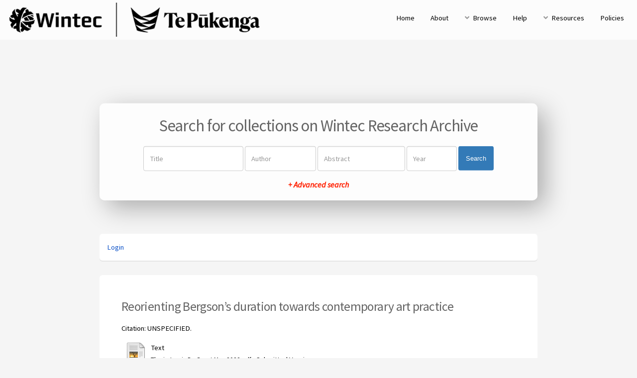

--- FILE ---
content_type: text/html; charset=utf-8
request_url: https://researcharchive.wintec.ac.nz/id/eprint/7994/
body_size: 4579
content:
<!DOCTYPE html PUBLIC "-//W3C//DTD XHTML 1.0 Transitional//EN" "http://www.w3.org/TR/xhtml1/DTD/xhtml1-transitional.dtd">
<html xmlns="http://www.w3.org/1999/xhtml">
	<head>
		<title> Reorienting Bergson’s duration towards contemporary art practice  - Wintec Research Archive</title>
		<meta http-equiv="X-UA-Compatible" content="IE=edge" />
		<link rel="icon" href="/apw_newtheme/images/favicon.png" type="image/x-icon" />
		<link rel="shortcut icon" href="/apw_newtheme/images/favicon.png" type="image/x-icon" />
		<meta name="eprints.eprintid" content="7994" />
<meta name="eprints.rev_number" content="14" />
<meta name="eprints.eprint_status" content="archive" />
<meta name="eprints.userid" content="1127" />
<meta name="eprints.dir" content="disk0/00/00/79/94" />
<meta name="eprints.datestamp" content="2023-07-31 05:04:19" />
<meta name="eprints.lastmod" content="2024-01-25 20:13:02" />
<meta name="eprints.status_changed" content="2023-07-31 05:04:19" />
<meta name="eprints.type" content="thesis" />
<meta name="eprints.metadata_visibility" content="show" />
<meta name="eprints.creators_name" content="De Groot, Jennie" />
<meta name="eprints.creators_id" content="jenniedegroot@xtra.co.nz" />
<meta name="eprints.ROCW" content="ROCW_12-2" />
<meta name="eprints.title" content="Reorienting Bergson’s duration towards contemporary art practice" />
<meta name="eprints.ispublished" content="unpub" />
<meta name="eprints.subjects" content="ND" />
<meta name="eprints.divisions" content="SCHOOL-BM" />
<meta name="eprints.keywords" content="contemporary art, Bergson" />
<meta name="eprints.note" content="Supervisor: Vicki Kerr" />
<meta name="eprints.abstract" content="In this thesis I will examine Bergson's philosophy of Durée, Intuition and Movement as it relates to art,  considering why Bergson's ideas were so important to the Avant-Garde at the turn of the twentieth century, and how these ideas can be reoriented toward contemporary art practice, drawing upon the work of multimedia artist William Kentridge and abstract painter  Ed Clark." />
<meta name="eprints.date" content="2022-05" />
<meta name="eprints.full_text_status" content="restricted" />
<meta name="eprints.institution" content="Waikato Institute of Technology" />
<meta name="eprints.thesis_type" content="masters" />
<meta name="eprints.thesis_name" content="other" />
<meta name="eprints.citation" content="  De Groot, Jennie  (2022) Reorienting Bergson’s duration towards contemporary art practice.  Masters thesis, Waikato Institute of Technology.   UNSPECIFIED " />
<meta name="eprints.document_url" content="http://researcharchive.wintec.ac.nz/id/eprint/7994/1/Thesis%20Jennie%20De%20Groot%20May%202022.pdf" />
<meta name="eprints.document_url" content="http://researcharchive.wintec.ac.nz/id/eprint/7994/3/Student%20research%20deposit%20form.pdf" />
<meta name="eprints.document_url" content="http://researcharchive.wintec.ac.nz/id/eprint/7994/4/sources%20that%20I%20have%20used.%20I%20have%20used%20the%20Wintec%20APA.pdf" />
<link rel="schema.DC" href="http://purl.org/DC/elements/1.0/" />
<meta name="DC.relation" content="http://researcharchive.wintec.ac.nz/id/eprint/7994/" />
<meta name="DC.title" content="Reorienting Bergson’s duration towards contemporary art practice" />
<meta name="DC.creator" content="De Groot, Jennie" />
<meta name="DC.subject" content="ND Painting" />
<meta name="DC.description" content="In this thesis I will examine Bergson's philosophy of Durée, Intuition and Movement as it relates to art,  considering why Bergson's ideas were so important to the Avant-Garde at the turn of the twentieth century, and how these ideas can be reoriented toward contemporary art practice, drawing upon the work of multimedia artist William Kentridge and abstract painter  Ed Clark." />
<meta name="DC.date" content="2022-05" />
<meta name="DC.type" content="Thesis" />
<meta name="DC.type" content="NonPeerReviewed" />
<meta name="DC.format" content="text" />
<meta name="DC.language" content="en" />
<meta name="DC.identifier" content="http://researcharchive.wintec.ac.nz/id/eprint/7994/1/Thesis%20Jennie%20De%20Groot%20May%202022.pdf" />
<meta name="DC.format" content="text" />
<meta name="DC.language" content="en" />
<meta name="DC.identifier" content="http://researcharchive.wintec.ac.nz/id/eprint/7994/3/Student%20research%20deposit%20form.pdf" />
<meta name="DC.format" content="text" />
<meta name="DC.language" content="en" />
<meta name="DC.identifier" content="http://researcharchive.wintec.ac.nz/id/eprint/7994/4/sources%20that%20I%20have%20used.%20I%20have%20used%20the%20Wintec%20APA.pdf" />
<meta name="DC.identifier" content="  De Groot, Jennie  (2022) Reorienting Bergson’s duration towards contemporary art practice.  Masters thesis, Waikato Institute of Technology.   UNSPECIFIED " />
<link rel="alternate" href="http://researcharchive.wintec.ac.nz/cgi/export/eprint/7994/XML/wintec_research_archive-eprint-7994.xml" type="application/vnd.eprints.data+xml; charset=utf-8" title="EP3 XML" />
<link rel="alternate" href="http://researcharchive.wintec.ac.nz/cgi/export/eprint/7994/METS/wintec_research_archive-eprint-7994.xml" type="text/xml; charset=utf-8" title="METS" />
<link rel="alternate" href="http://researcharchive.wintec.ac.nz/cgi/export/eprint/7994/Text/wintec_research_archive-eprint-7994.txt" type="text/plain; charset=utf-8" title="ASCII Citation" />
<link rel="alternate" href="http://researcharchive.wintec.ac.nz/cgi/export/eprint/7994/Simple/wintec_research_archive-eprint-7994.txt" type="text/plain; charset=utf-8" title="Simple Metadata" />
<link rel="alternate" href="http://researcharchive.wintec.ac.nz/cgi/export/eprint/7994/DIDL/wintec_research_archive-eprint-7994.xml" type="text/xml; charset=utf-8" title="MPEG-21 DIDL" />
<link rel="alternate" href="http://researcharchive.wintec.ac.nz/cgi/export/eprint/7994/DC/wintec_research_archive-eprint-7994.txt" type="text/plain; charset=utf-8" title="Dublin Core" />
<link rel="alternate" href="http://researcharchive.wintec.ac.nz/cgi/export/eprint/7994/ContextObject/wintec_research_archive-eprint-7994.xml" type="text/xml; charset=utf-8" title="OpenURL ContextObject" />
<link rel="alternate" href="http://researcharchive.wintec.ac.nz/cgi/export/eprint/7994/JSON/wintec_research_archive-eprint-7994.js" type="application/json; charset=utf-8" title="JSON" />
<link rel="alternate" href="http://researcharchive.wintec.ac.nz/cgi/export/eprint/7994/MODS/wintec_research_archive-eprint-7994.xml" type="text/xml; charset=utf-8" title="MODS" />
<link rel="alternate" href="http://researcharchive.wintec.ac.nz/cgi/export/eprint/7994/RDFN3/wintec_research_archive-eprint-7994.n3" type="text/n3" title="RDF+N3" />
<link rel="alternate" href="http://researcharchive.wintec.ac.nz/cgi/export/eprint/7994/RDFNT/wintec_research_archive-eprint-7994.nt" type="text/plain" title="RDF+N-Triples" />
<link rel="alternate" href="http://researcharchive.wintec.ac.nz/cgi/export/eprint/7994/Atom/wintec_research_archive-eprint-7994.xml" type="application/atom+xml;charset=utf-8" title="Atom" />
<link rel="alternate" href="http://researcharchive.wintec.ac.nz/cgi/export/eprint/7994/RIS/wintec_research_archive-eprint-7994.ris" type="text/plain" title="Reference Manager" />
<link rel="alternate" href="http://researcharchive.wintec.ac.nz/cgi/export/eprint/7994/EndNote/wintec_research_archive-eprint-7994.enw" type="text/plain; charset=utf-8" title="EndNote" />
<link rel="alternate" href="http://researcharchive.wintec.ac.nz/cgi/export/eprint/7994/COinS/wintec_research_archive-eprint-7994.txt" type="text/plain; charset=utf-8" title="OpenURL ContextObject in Span" />
<link rel="alternate" href="http://researcharchive.wintec.ac.nz/cgi/export/eprint/7994/HTML/wintec_research_archive-eprint-7994.html" type="text/html; charset=utf-8" title="HTML Citation" />
<link rel="alternate" href="http://researcharchive.wintec.ac.nz/cgi/export/eprint/7994/Refer/wintec_research_archive-eprint-7994.refer" type="text/plain" title="Refer" />
<link rel="alternate" href="http://researcharchive.wintec.ac.nz/cgi/export/eprint/7994/BibTeX/wintec_research_archive-eprint-7994.bib" type="text/plain; charset=utf-8" title="BibTeX" />
<link rel="alternate" href="http://researcharchive.wintec.ac.nz/cgi/export/eprint/7994/RDFXML/wintec_research_archive-eprint-7994.rdf" type="application/rdf+xml" title="RDF+XML" />
<link rel="alternate" href="http://researcharchive.wintec.ac.nz/cgi/export/eprint/7994/CSV/wintec_research_archive-eprint-7994.csv" type="text/csv; charset=utf-8" title="Multiline CSV" />
<link rel="Top" href="http://researcharchive.wintec.ac.nz/" />
    <link rel="Sword" href="http://researcharchive.wintec.ac.nz/sword-app/servicedocument" />
    <link rel="SwordDeposit" href="http://researcharchive.wintec.ac.nz/id/contents" />
    <link rel="Search" type="text/html" href="http://researcharchive.wintec.ac.nz/cgi/search" />
    <link rel="Search" type="application/opensearchdescription+xml" href="http://researcharchive.wintec.ac.nz/cgi/opensearchdescription" title="Wintec Research Archive" />
    <script type="text/javascript" src="http://www.google.com/jsapi">
//padder
</script><script type="text/javascript">
// <![CDATA[
google.load("visualization", "1", {packages:["corechart", "geochart"]});
// ]]></script><script type="text/javascript">
// <![CDATA[
var eprints_http_root = "http://researcharchive.wintec.ac.nz";
var eprints_http_cgiroot = "http://researcharchive.wintec.ac.nz/cgi";
var eprints_oai_archive_id = "researcharchive.wintec.ac.nz";
var eprints_logged_in = false;
var eprints_logged_in_userid = 0; 
var eprints_logged_in_username = ""; 
var eprints_logged_in_usertype = ""; 
// ]]></script>
    <style type="text/css">.ep_logged_in { display: none }</style>
    <link rel="stylesheet" type="text/css" href="/style/auto-3.4.4.css?1649754119" />
    <script type="text/javascript" src="/javascript/auto-3.4.4.js?1649754119">
//padder
</script>
    <!--[if lte IE 6]>
        <link rel="stylesheet" type="text/css" href="/style/ie6.css" />
   <![endif]-->
    <meta name="Generator" content="EPrints 3.4.4" />
    <meta http-equiv="Content-Type" content="text/html; charset=UTF-8" />
    <meta http-equiv="Content-Language" content="en" />
    
		<meta charset="utf-8" />
		<meta name="viewport" content="width=device-width, initial-scale=1,maximum-scale=1, user-scalable=no" />
		<link rel="stylesheet" href="/apw_newtheme/css/base.min.css" />
		<link rel="stylesheet" href="/apw_newtheme/css/site.min.css" />
		<link rel="stylesheet" href="/apw_newtheme/css/main-free.css" />
	</head>
<body class="is-preload">


	<div id="page-wrapper">
		<!-- Header -->
			<header id="header">
				<a href="http://researcharchive.wintec.ac.nz" style="border-bottom:none;">
            		<img alt="Wintec Research Archive" title="Wintec Research Archive" src="/apw_newtheme/images/contoh-desain1.png" />
        		</a>
				<nav id="nav">
					<ul>
		                <li>
		                    <li><a href="http://researcharchive.wintec.ac.nz">Home</a></li>
		                </li>
		                <li>
                			<a href="http://researcharchive.wintec.ac.nz/information.html">About</a>	
            			</li>
            			<li>
                			<a href="#" class="icon solid fa-angle-down">Browse</a>
                			<ul>
		                        <li><a href="http://researcharchive.wintec.ac.nz/view/year/">By Years</a></li>
		                        <li><a href="http://researcharchive.wintec.ac.nz/view/subjects/">By Subjects</a></li>
								<li><a href="http://researcharchive.wintec.ac.nz/view/divisions/">By Divisions</a></li>
								<li><a href="http://researcharchive.wintec.ac.nz/view/creators/">By Authors</a></li>
                			</ul>
            			</li>
		                <li>
		                    <a href="http://researcharchive.wintec.ac.nz/help/index.html">Help</a>
		                </li>
		                <li>
		                    <a href="#" class="icon solid fa-angle-down">Resources</a>
		                    <ul>
		                        <li><a href="#">Akses Unggah Mandiri</a></li>
		                        <li role="separator" class="divider"></li>
		                        <li><a href="#">Panduan</a></li>
		                        <li><a href="#">Download</a></li>
		                        <li role="separator" class="divider"></li>
		                        <li><a href="#">FAQ</a></li>
		                    </ul>
		                </li>
		                <li>
		                	<a href="http://researcharchive.wintec.ac.nz/policies.html">Policies</a>
		                </li>
					</ul>
				</nav>
			</header>

			<section id="main" class="container">

				<div class="apw-startpage-search-form">
		            <h2>Search for collections on Wintec Research Archive</h2>
		            <form method="get" accept-charset="utf-8" action="/cgi/search/advanced">
		              <input name="dataset" id="dataset" value="archive" type="hidden" />
		              <input name="screen" id="screen" value="Search" type="hidden" />
		              <div class="form-inline">
		                <input name="title" class="form-control form-judul" placeholder="Title" />
		                <input name="creators_name" class="form-control form-pengarang" placeholder="Author" />
		                <input name="abstract" class="form-control form-abstrak" placeholder="Abstract" />
		                <input name="date" class="form-control form-tahun" placeholder="Year" />
		                <button class="btn btn-primary">Search</button>

		                <div class="adv-search">
		                    <a href="http://researcharchive.wintec.ac.nz/cgi/search/advanced">+ Advanced search</a>
		                </div>

		              </div>
		            </form>
		        </div>

				<div class="box status">
		            <ul class="ep_tm_key_tools" id="ep_tm_menu_tools" role="toolbar"><li><a href="/cgi/users/home">Login</a></li></ul>           
				</div>
				
				<div class="box">
					<h3 class="ep_tm_pagetitle">
					  

Reorienting Bergson’s duration towards contemporary art practice


					</h3>
					<div class="ep_summary_content"><div class="ep_summary_content_left"></div><div class="ep_summary_content_right"></div><div class="ep_summary_content_top"></div><div class="ep_summary_content_main">

  <p style="margin-bottom: 1em">
    


	Citation: UNSPECIFIED.

  </p>

  

  

    
  
    
      
      <div>
        
          <div class="ep_summary_page_document">
            <span><a href="http://researcharchive.wintec.ac.nz/7994/1/Thesis%20Jennie%20De%20Groot%20May%202022.pdf" class="ep_document_link"><img class="ep_doc_icon" alt="[thumbnail of Thesis Jennie De Groot May 2022.pdf]" src="http://researcharchive.wintec.ac.nz/style/images/fileicons/text.png" border="0" /></a></span>
            <span>
              

<!-- document citation -->


<span class="ep_document_citation">
<span class="document_format">Text</span>
<br /><span class="document_filename">Thesis Jennie De Groot May 2022.pdf</span>
 - Submitted Version


</span>

<br />
              <a href="http://researcharchive.wintec.ac.nz/id/eprint/7994/1/Thesis%20Jennie%20De%20Groot%20May%202022.pdf" class="ep_document_link">Download (1MB)</a>
              
			  
			  
              
  
              <ul>
              
              </ul>
            </span>
          </div>
        
          <div class="ep_summary_page_document">
            <span><a href="http://researcharchive.wintec.ac.nz/7994/3/Student%20research%20deposit%20form.pdf" class="ep_document_link"><img class="ep_doc_icon" alt="[thumbnail of Student research deposit form.pdf]" src="http://researcharchive.wintec.ac.nz/style/images/fileicons/text.png" border="0" /></a></span>
            <span>
              

<!-- document citation -->


<span class="ep_document_citation">
<span class="document_format">Text</span>
<br /><span class="document_filename">Student research deposit form.pdf</span>
 - Submitted Version

  <br />Restricted to Repository staff only


</span>

<br />
              <a href="http://researcharchive.wintec.ac.nz/id/eprint/7994/3/Student%20research%20deposit%20form.pdf" class="ep_document_link">Download (365kB)</a>
              
              
                | <a href="http://researcharchive.wintec.ac.nz/cgi/request_doc?docid=50780">Request a copy</a>
              
  
              <ul>
              
              </ul>
            </span>
          </div>
        
          <div class="ep_summary_page_document">
            <span><a href="http://researcharchive.wintec.ac.nz/7994/4/sources%20that%20I%20have%20used.%20I%20have%20used%20the%20Wintec%20APA.pdf" class="ep_document_link"><img class="ep_doc_icon" alt="[thumbnail of sources that I have used. I have used the Wintec APA.pdf]" src="http://researcharchive.wintec.ac.nz/style/images/fileicons/text.png" border="0" /></a></span>
            <span>
              

<!-- document citation -->


<span class="ep_document_citation">
<span class="document_format">Text</span>
<br /><span class="document_filename">sources that I have used. I have used the Wintec APA.pdf</span>
 - Submitted Version


</span>

<br />
              <a href="http://researcharchive.wintec.ac.nz/id/eprint/7994/4/sources%20that%20I%20have%20used.%20I%20have%20used%20the%20Wintec%20APA.pdf" class="ep_document_link">Download (193kB)</a>
              
			  
			  
              
  
              <ul>
              
              </ul>
            </span>
          </div>
        
      </div>
      <div class="ep_summary_page_document"></div>
    

  

  

  
    <h2>Abstract</h2>
    <div style="text-align: left; margin: 1em auto 0em auto"><p class="ep_field_para">In this thesis I will examine Bergson's philosophy of Durée, Intuition and Movement as it relates to art,  considering why Bergson's ideas were so important to the Avant-Garde at the turn of the twentieth century, and how these ideas can be reoriented toward contemporary art practice, drawing upon the work of multimedia artist William Kentridge and abstract painter  Ed Clark.</p></div>
  

  <table style="margin-bottom: 1em; margin-top: 1em;" cellpadding="3">
    <tr>
      <th align="right">Item Type:</th>
      <td>
        Thesis
        
        
        (Masters)
      </td>
    </tr>
    
    
      
    
      
        <tr>
          <th align="right">Additional Information:</th>
          <td valign="top">Supervisor: Vicki Kerr</td>
        </tr>
      
    
      
        <tr>
          <th align="right">Uncontrolled Keywords:</th>
          <td valign="top">contemporary art, Bergson</td>
        </tr>
      
    
      
        <tr>
          <th align="right">Subjects:</th>
          <td valign="top"><a href="http://researcharchive.wintec.ac.nz/view/subjects/N.html">N Fine Arts</a> &gt; <a href="http://researcharchive.wintec.ac.nz/view/subjects/ND.html">ND Painting</a></td>
        </tr>
      
    
      
        <tr>
          <th align="right">Divisions:</th>
          <td valign="top"><a href="http://researcharchive.wintec.ac.nz/view/divisions/SCHOOLS/">Schools</a> &gt; <a href="http://researcharchive.wintec.ac.nz/view/divisions/SCHOOL-BM/">School of Media Arts</a></td>
        </tr>
      
    
      
    
      
        <tr>
          <th align="right">Depositing User:</th>
          <td valign="top">

<a href="http://researcharchive.wintec.ac.nz/profile/1127"><span class="ep_name_citation"><span class="person_name">Rachel Axcell</span></span></a>

</td>
        </tr>
      
    
      
        <tr>
          <th align="right">Date Deposited:</th>
          <td valign="top">31 Jul 2023 05:04</td>
        </tr>
      
    
      
        <tr>
          <th align="right">Last Modified:</th>
          <td valign="top">25 Jan 2024 20:13</td>
        </tr>
      
    
    <tr>
      <th align="right">URI:</th>
      <td valign="top"><a href="http://researcharchive.wintec.ac.nz/id/eprint/7994">http://researcharchive.wintec.ac.nz/id/eprint/7994</a></td>
    </tr>
  </table>

  
  

  
    <h2 id="actions">Actions (login required)</h2>
    <dl class="ep_summary_page_actions">
    
      <dt><a href="/cgi/users/home?screen=EPrint%3A%3AView&amp;eprintid=7994"><img src="/style/images/action_view.png" alt="View Item" class="ep_form_action_icon" role="button" /></a></dt>
      <dd>View Item</dd>
    
    </dl>
  

</div><div class="ep_summary_content_bottom"></div><div class="ep_summary_content_after"></div></div>
				</div>
			</section>



			

		<!-- Footer -->
			<footer id="footer">
				<ul class="copyright">
					<li style="color:#666;font-size: 0.9em;">
						Wintec Research Archive supports <a href="http://www.openarchives.org"><abbr title="Open Archives Protocol for Metadata Harvesting v2.0">OAI 2.0</abbr></a> with a base URL of <code>http://researcharchive.wintec.ac.nz/cgi/oai2</code><br /><br />
						
		© 2021 Powered by <code><a href="//bazaar.eprints.org/1190/">APW Themes</a></code> and Theme by <code><a href="https://agungprasetyo.net/" title="agungprasetyo.net" alt="agungprasetyo.net">Agung Prasetyo Wibowo</a></code>
    
					</li>
				</ul>
			</footer>

	</div>

	<!-- Scripts -->
	<script src="/apw_newtheme/js/jquery.min.js">// <!-- No script --></script>
	<script src="/apw_newtheme/js/jquery.dropotron.min.js">// <!-- No script --></script>
	<script src="/apw_newtheme/js/jquery.scrollex.min.js">// <!-- No script --></script>
	<script src="/apw_newtheme/js/browser.min.js">// <!-- No script --></script>
	<script src="/apw_newtheme/js/breakpoints.min.js">// <!-- No script --></script>
	<script src="/apw_newtheme/js/util.js">// <!-- No script --></script>
	<script src="/apw_newtheme/js/main.js">// <!-- No script --></script>
	<script>jQuery.noConflict();</script>

</body>
</html>